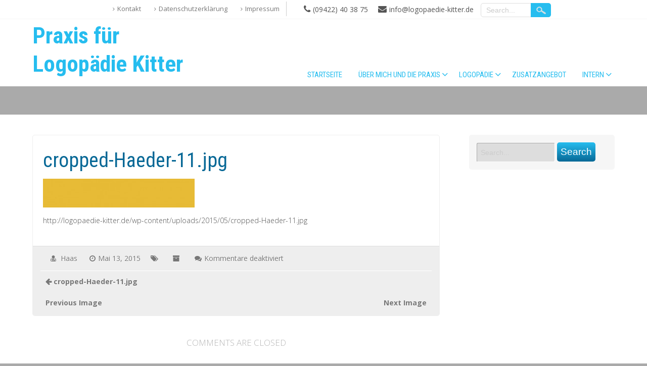

--- FILE ---
content_type: text/html; charset=UTF-8
request_url: http://logopaedie-kitter.de/cropped-haeder-11-jpg/
body_size: 9718
content:
<!DOCTYPE html>
<html lang="de">
<head>
<meta charset="UTF-8" />
<meta name="viewport" content="width=device-width" />
<link rel="profile" href="http://gmpg.org/xfn/11" />
<link rel="pingback" href="http://logopaedie-kitter.de/xmlrpc.php" />
<title>cropped-Haeder-11.jpg &#8211; Praxis für Logopädie Kitter</title>
<meta name='robots' content='max-image-preview:large' />
<link rel='dns-prefetch' href='//secure.gravatar.com' />
<link rel='dns-prefetch' href='//stats.wp.com' />
<link rel='dns-prefetch' href='//fonts.googleapis.com' />
<link rel='dns-prefetch' href='//v0.wordpress.com' />
<link rel="alternate" type="application/rss+xml" title="Praxis für Logopädie Kitter &raquo; Feed" href="http://logopaedie-kitter.de/feed/" />
<link rel="alternate" type="application/rss+xml" title="Praxis für Logopädie Kitter &raquo; Kommentar-Feed" href="http://logopaedie-kitter.de/comments/feed/" />
<link rel="alternate" title="oEmbed (JSON)" type="application/json+oembed" href="http://logopaedie-kitter.de/wp-json/oembed/1.0/embed?url=http%3A%2F%2Flogopaedie-kitter.de%2Fcropped-haeder-11-jpg%2F" />
<link rel="alternate" title="oEmbed (XML)" type="text/xml+oembed" href="http://logopaedie-kitter.de/wp-json/oembed/1.0/embed?url=http%3A%2F%2Flogopaedie-kitter.de%2Fcropped-haeder-11-jpg%2F&#038;format=xml" />
<style id='wp-img-auto-sizes-contain-inline-css' type='text/css'>
img:is([sizes=auto i],[sizes^="auto," i]){contain-intrinsic-size:3000px 1500px}
/*# sourceURL=wp-img-auto-sizes-contain-inline-css */
</style>
<style id='wp-emoji-styles-inline-css' type='text/css'>

	img.wp-smiley, img.emoji {
		display: inline !important;
		border: none !important;
		box-shadow: none !important;
		height: 1em !important;
		width: 1em !important;
		margin: 0 0.07em !important;
		vertical-align: -0.1em !important;
		background: none !important;
		padding: 0 !important;
	}
/*# sourceURL=wp-emoji-styles-inline-css */
</style>
<style id='wp-block-library-inline-css' type='text/css'>
:root{--wp-block-synced-color:#7a00df;--wp-block-synced-color--rgb:122,0,223;--wp-bound-block-color:var(--wp-block-synced-color);--wp-editor-canvas-background:#ddd;--wp-admin-theme-color:#007cba;--wp-admin-theme-color--rgb:0,124,186;--wp-admin-theme-color-darker-10:#006ba1;--wp-admin-theme-color-darker-10--rgb:0,107,160.5;--wp-admin-theme-color-darker-20:#005a87;--wp-admin-theme-color-darker-20--rgb:0,90,135;--wp-admin-border-width-focus:2px}@media (min-resolution:192dpi){:root{--wp-admin-border-width-focus:1.5px}}.wp-element-button{cursor:pointer}:root .has-very-light-gray-background-color{background-color:#eee}:root .has-very-dark-gray-background-color{background-color:#313131}:root .has-very-light-gray-color{color:#eee}:root .has-very-dark-gray-color{color:#313131}:root .has-vivid-green-cyan-to-vivid-cyan-blue-gradient-background{background:linear-gradient(135deg,#00d084,#0693e3)}:root .has-purple-crush-gradient-background{background:linear-gradient(135deg,#34e2e4,#4721fb 50%,#ab1dfe)}:root .has-hazy-dawn-gradient-background{background:linear-gradient(135deg,#faaca8,#dad0ec)}:root .has-subdued-olive-gradient-background{background:linear-gradient(135deg,#fafae1,#67a671)}:root .has-atomic-cream-gradient-background{background:linear-gradient(135deg,#fdd79a,#004a59)}:root .has-nightshade-gradient-background{background:linear-gradient(135deg,#330968,#31cdcf)}:root .has-midnight-gradient-background{background:linear-gradient(135deg,#020381,#2874fc)}:root{--wp--preset--font-size--normal:16px;--wp--preset--font-size--huge:42px}.has-regular-font-size{font-size:1em}.has-larger-font-size{font-size:2.625em}.has-normal-font-size{font-size:var(--wp--preset--font-size--normal)}.has-huge-font-size{font-size:var(--wp--preset--font-size--huge)}.has-text-align-center{text-align:center}.has-text-align-left{text-align:left}.has-text-align-right{text-align:right}.has-fit-text{white-space:nowrap!important}#end-resizable-editor-section{display:none}.aligncenter{clear:both}.items-justified-left{justify-content:flex-start}.items-justified-center{justify-content:center}.items-justified-right{justify-content:flex-end}.items-justified-space-between{justify-content:space-between}.screen-reader-text{border:0;clip-path:inset(50%);height:1px;margin:-1px;overflow:hidden;padding:0;position:absolute;width:1px;word-wrap:normal!important}.screen-reader-text:focus{background-color:#ddd;clip-path:none;color:#444;display:block;font-size:1em;height:auto;left:5px;line-height:normal;padding:15px 23px 14px;text-decoration:none;top:5px;width:auto;z-index:100000}html :where(.has-border-color){border-style:solid}html :where([style*=border-top-color]){border-top-style:solid}html :where([style*=border-right-color]){border-right-style:solid}html :where([style*=border-bottom-color]){border-bottom-style:solid}html :where([style*=border-left-color]){border-left-style:solid}html :where([style*=border-width]){border-style:solid}html :where([style*=border-top-width]){border-top-style:solid}html :where([style*=border-right-width]){border-right-style:solid}html :where([style*=border-bottom-width]){border-bottom-style:solid}html :where([style*=border-left-width]){border-left-style:solid}html :where(img[class*=wp-image-]){height:auto;max-width:100%}:where(figure){margin:0 0 1em}html :where(.is-position-sticky){--wp-admin--admin-bar--position-offset:var(--wp-admin--admin-bar--height,0px)}@media screen and (max-width:600px){html :where(.is-position-sticky){--wp-admin--admin-bar--position-offset:0px}}

/*# sourceURL=wp-block-library-inline-css */
</style><style id='global-styles-inline-css' type='text/css'>
:root{--wp--preset--aspect-ratio--square: 1;--wp--preset--aspect-ratio--4-3: 4/3;--wp--preset--aspect-ratio--3-4: 3/4;--wp--preset--aspect-ratio--3-2: 3/2;--wp--preset--aspect-ratio--2-3: 2/3;--wp--preset--aspect-ratio--16-9: 16/9;--wp--preset--aspect-ratio--9-16: 9/16;--wp--preset--color--black: #000000;--wp--preset--color--cyan-bluish-gray: #abb8c3;--wp--preset--color--white: #ffffff;--wp--preset--color--pale-pink: #f78da7;--wp--preset--color--vivid-red: #cf2e2e;--wp--preset--color--luminous-vivid-orange: #ff6900;--wp--preset--color--luminous-vivid-amber: #fcb900;--wp--preset--color--light-green-cyan: #7bdcb5;--wp--preset--color--vivid-green-cyan: #00d084;--wp--preset--color--pale-cyan-blue: #8ed1fc;--wp--preset--color--vivid-cyan-blue: #0693e3;--wp--preset--color--vivid-purple: #9b51e0;--wp--preset--gradient--vivid-cyan-blue-to-vivid-purple: linear-gradient(135deg,rgb(6,147,227) 0%,rgb(155,81,224) 100%);--wp--preset--gradient--light-green-cyan-to-vivid-green-cyan: linear-gradient(135deg,rgb(122,220,180) 0%,rgb(0,208,130) 100%);--wp--preset--gradient--luminous-vivid-amber-to-luminous-vivid-orange: linear-gradient(135deg,rgb(252,185,0) 0%,rgb(255,105,0) 100%);--wp--preset--gradient--luminous-vivid-orange-to-vivid-red: linear-gradient(135deg,rgb(255,105,0) 0%,rgb(207,46,46) 100%);--wp--preset--gradient--very-light-gray-to-cyan-bluish-gray: linear-gradient(135deg,rgb(238,238,238) 0%,rgb(169,184,195) 100%);--wp--preset--gradient--cool-to-warm-spectrum: linear-gradient(135deg,rgb(74,234,220) 0%,rgb(151,120,209) 20%,rgb(207,42,186) 40%,rgb(238,44,130) 60%,rgb(251,105,98) 80%,rgb(254,248,76) 100%);--wp--preset--gradient--blush-light-purple: linear-gradient(135deg,rgb(255,206,236) 0%,rgb(152,150,240) 100%);--wp--preset--gradient--blush-bordeaux: linear-gradient(135deg,rgb(254,205,165) 0%,rgb(254,45,45) 50%,rgb(107,0,62) 100%);--wp--preset--gradient--luminous-dusk: linear-gradient(135deg,rgb(255,203,112) 0%,rgb(199,81,192) 50%,rgb(65,88,208) 100%);--wp--preset--gradient--pale-ocean: linear-gradient(135deg,rgb(255,245,203) 0%,rgb(182,227,212) 50%,rgb(51,167,181) 100%);--wp--preset--gradient--electric-grass: linear-gradient(135deg,rgb(202,248,128) 0%,rgb(113,206,126) 100%);--wp--preset--gradient--midnight: linear-gradient(135deg,rgb(2,3,129) 0%,rgb(40,116,252) 100%);--wp--preset--font-size--small: 13px;--wp--preset--font-size--medium: 20px;--wp--preset--font-size--large: 36px;--wp--preset--font-size--x-large: 42px;--wp--preset--spacing--20: 0.44rem;--wp--preset--spacing--30: 0.67rem;--wp--preset--spacing--40: 1rem;--wp--preset--spacing--50: 1.5rem;--wp--preset--spacing--60: 2.25rem;--wp--preset--spacing--70: 3.38rem;--wp--preset--spacing--80: 5.06rem;--wp--preset--shadow--natural: 6px 6px 9px rgba(0, 0, 0, 0.2);--wp--preset--shadow--deep: 12px 12px 50px rgba(0, 0, 0, 0.4);--wp--preset--shadow--sharp: 6px 6px 0px rgba(0, 0, 0, 0.2);--wp--preset--shadow--outlined: 6px 6px 0px -3px rgb(255, 255, 255), 6px 6px rgb(0, 0, 0);--wp--preset--shadow--crisp: 6px 6px 0px rgb(0, 0, 0);}:where(.is-layout-flex){gap: 0.5em;}:where(.is-layout-grid){gap: 0.5em;}body .is-layout-flex{display: flex;}.is-layout-flex{flex-wrap: wrap;align-items: center;}.is-layout-flex > :is(*, div){margin: 0;}body .is-layout-grid{display: grid;}.is-layout-grid > :is(*, div){margin: 0;}:where(.wp-block-columns.is-layout-flex){gap: 2em;}:where(.wp-block-columns.is-layout-grid){gap: 2em;}:where(.wp-block-post-template.is-layout-flex){gap: 1.25em;}:where(.wp-block-post-template.is-layout-grid){gap: 1.25em;}.has-black-color{color: var(--wp--preset--color--black) !important;}.has-cyan-bluish-gray-color{color: var(--wp--preset--color--cyan-bluish-gray) !important;}.has-white-color{color: var(--wp--preset--color--white) !important;}.has-pale-pink-color{color: var(--wp--preset--color--pale-pink) !important;}.has-vivid-red-color{color: var(--wp--preset--color--vivid-red) !important;}.has-luminous-vivid-orange-color{color: var(--wp--preset--color--luminous-vivid-orange) !important;}.has-luminous-vivid-amber-color{color: var(--wp--preset--color--luminous-vivid-amber) !important;}.has-light-green-cyan-color{color: var(--wp--preset--color--light-green-cyan) !important;}.has-vivid-green-cyan-color{color: var(--wp--preset--color--vivid-green-cyan) !important;}.has-pale-cyan-blue-color{color: var(--wp--preset--color--pale-cyan-blue) !important;}.has-vivid-cyan-blue-color{color: var(--wp--preset--color--vivid-cyan-blue) !important;}.has-vivid-purple-color{color: var(--wp--preset--color--vivid-purple) !important;}.has-black-background-color{background-color: var(--wp--preset--color--black) !important;}.has-cyan-bluish-gray-background-color{background-color: var(--wp--preset--color--cyan-bluish-gray) !important;}.has-white-background-color{background-color: var(--wp--preset--color--white) !important;}.has-pale-pink-background-color{background-color: var(--wp--preset--color--pale-pink) !important;}.has-vivid-red-background-color{background-color: var(--wp--preset--color--vivid-red) !important;}.has-luminous-vivid-orange-background-color{background-color: var(--wp--preset--color--luminous-vivid-orange) !important;}.has-luminous-vivid-amber-background-color{background-color: var(--wp--preset--color--luminous-vivid-amber) !important;}.has-light-green-cyan-background-color{background-color: var(--wp--preset--color--light-green-cyan) !important;}.has-vivid-green-cyan-background-color{background-color: var(--wp--preset--color--vivid-green-cyan) !important;}.has-pale-cyan-blue-background-color{background-color: var(--wp--preset--color--pale-cyan-blue) !important;}.has-vivid-cyan-blue-background-color{background-color: var(--wp--preset--color--vivid-cyan-blue) !important;}.has-vivid-purple-background-color{background-color: var(--wp--preset--color--vivid-purple) !important;}.has-black-border-color{border-color: var(--wp--preset--color--black) !important;}.has-cyan-bluish-gray-border-color{border-color: var(--wp--preset--color--cyan-bluish-gray) !important;}.has-white-border-color{border-color: var(--wp--preset--color--white) !important;}.has-pale-pink-border-color{border-color: var(--wp--preset--color--pale-pink) !important;}.has-vivid-red-border-color{border-color: var(--wp--preset--color--vivid-red) !important;}.has-luminous-vivid-orange-border-color{border-color: var(--wp--preset--color--luminous-vivid-orange) !important;}.has-luminous-vivid-amber-border-color{border-color: var(--wp--preset--color--luminous-vivid-amber) !important;}.has-light-green-cyan-border-color{border-color: var(--wp--preset--color--light-green-cyan) !important;}.has-vivid-green-cyan-border-color{border-color: var(--wp--preset--color--vivid-green-cyan) !important;}.has-pale-cyan-blue-border-color{border-color: var(--wp--preset--color--pale-cyan-blue) !important;}.has-vivid-cyan-blue-border-color{border-color: var(--wp--preset--color--vivid-cyan-blue) !important;}.has-vivid-purple-border-color{border-color: var(--wp--preset--color--vivid-purple) !important;}.has-vivid-cyan-blue-to-vivid-purple-gradient-background{background: var(--wp--preset--gradient--vivid-cyan-blue-to-vivid-purple) !important;}.has-light-green-cyan-to-vivid-green-cyan-gradient-background{background: var(--wp--preset--gradient--light-green-cyan-to-vivid-green-cyan) !important;}.has-luminous-vivid-amber-to-luminous-vivid-orange-gradient-background{background: var(--wp--preset--gradient--luminous-vivid-amber-to-luminous-vivid-orange) !important;}.has-luminous-vivid-orange-to-vivid-red-gradient-background{background: var(--wp--preset--gradient--luminous-vivid-orange-to-vivid-red) !important;}.has-very-light-gray-to-cyan-bluish-gray-gradient-background{background: var(--wp--preset--gradient--very-light-gray-to-cyan-bluish-gray) !important;}.has-cool-to-warm-spectrum-gradient-background{background: var(--wp--preset--gradient--cool-to-warm-spectrum) !important;}.has-blush-light-purple-gradient-background{background: var(--wp--preset--gradient--blush-light-purple) !important;}.has-blush-bordeaux-gradient-background{background: var(--wp--preset--gradient--blush-bordeaux) !important;}.has-luminous-dusk-gradient-background{background: var(--wp--preset--gradient--luminous-dusk) !important;}.has-pale-ocean-gradient-background{background: var(--wp--preset--gradient--pale-ocean) !important;}.has-electric-grass-gradient-background{background: var(--wp--preset--gradient--electric-grass) !important;}.has-midnight-gradient-background{background: var(--wp--preset--gradient--midnight) !important;}.has-small-font-size{font-size: var(--wp--preset--font-size--small) !important;}.has-medium-font-size{font-size: var(--wp--preset--font-size--medium) !important;}.has-large-font-size{font-size: var(--wp--preset--font-size--large) !important;}.has-x-large-font-size{font-size: var(--wp--preset--font-size--x-large) !important;}
/*# sourceURL=global-styles-inline-css */
</style>

<style id='classic-theme-styles-inline-css' type='text/css'>
/*! This file is auto-generated */
.wp-block-button__link{color:#fff;background-color:#32373c;border-radius:9999px;box-shadow:none;text-decoration:none;padding:calc(.667em + 2px) calc(1.333em + 2px);font-size:1.125em}.wp-block-file__button{background:#32373c;color:#fff;text-decoration:none}
/*# sourceURL=/wp-includes/css/classic-themes.min.css */
</style>
<link rel='stylesheet' id='innovationlite-style-css' href='http://logopaedie-kitter.de/wp-content/themes/innovation-lite/style.css?ver=6.9' type='text/css' media='all' />
<link rel='stylesheet' id='innovationlite-gfonts1-css' href='//fonts.googleapis.com/css?family=Open+Sans%3A300italic%2C400italic%2C600italic%2C700italic%2C800italic%2C400%2C300%2C600%2C700%2C800&#038;ver=6.9' type='text/css' media='all' />
<link rel='stylesheet' id='innovationlite-gfonts2-css' href='//fonts.googleapis.com/css?family=Roboto+Condensed%3A300italic%2C400italic%2C700italic%2C400%2C300%2C700&#038;ver=6.9' type='text/css' media='all' />
<link rel='stylesheet' id='innovationlite-font-awesome-css-css' href='http://logopaedie-kitter.de/wp-content/themes/innovation-lite/css/font-awesome.css?ver=6.9' type='text/css' media='all' />
<link rel='stylesheet' id='innovationlite-responsive-css' href='http://logopaedie-kitter.de/wp-content/themes/innovation-lite/style-responsive.css?ver=6.9' type='text/css' media='all' />
<script type="text/javascript" src="http://logopaedie-kitter.de/wp-includes/js/jquery/jquery.min.js?ver=3.7.1" id="jquery-core-js"></script>
<script type="text/javascript" src="http://logopaedie-kitter.de/wp-includes/js/jquery/jquery-migrate.min.js?ver=3.4.1" id="jquery-migrate-js"></script>
<script type="text/javascript" src="http://logopaedie-kitter.de/wp-content/themes/innovation-lite/js/menu.js?ver=6.9" id="innovationlite-menu-style-js"></script>
<link rel="https://api.w.org/" href="http://logopaedie-kitter.de/wp-json/" /><link rel="alternate" title="JSON" type="application/json" href="http://logopaedie-kitter.de/wp-json/wp/v2/media/52" /><link rel="EditURI" type="application/rsd+xml" title="RSD" href="http://logopaedie-kitter.de/xmlrpc.php?rsd" />
<meta name="generator" content="WordPress 6.9" />
<link rel="canonical" href="http://logopaedie-kitter.de/cropped-haeder-11-jpg/" />
<link rel='shortlink' href='https://wp.me/a6caFr-Q' />
	<style>img#wpstats{display:none}</style>
			
	<style type="text/css">
	.site-title a, 
	.site-title a:active, 
	.site-title a:hover {
	color: #0a96d8;
	}
			
		</style>

<!-- Jetpack Open Graph Tags -->
<meta property="og:type" content="article" />
<meta property="og:title" content="cropped-Haeder-11.jpg" />
<meta property="og:url" content="http://logopaedie-kitter.de/cropped-haeder-11-jpg/" />
<meta property="og:description" content="Besuche den Beitrag für mehr Info." />
<meta property="article:published_time" content="2015-05-13T13:12:38+00:00" />
<meta property="article:modified_time" content="2015-05-13T13:12:38+00:00" />
<meta property="og:site_name" content="Praxis für Logopädie Kitter" />
<meta property="og:image" content="http://logopaedie-kitter.de/wp-content/uploads/2015/05/cropped-Haeder-11.jpg" />
<meta property="og:image:alt" content="" />
<meta property="og:locale" content="de_DE" />
<meta name="twitter:text:title" content="cropped-Haeder-11.jpg" />
<meta name="twitter:image" content="http://logopaedie-kitter.de/wp-content/uploads/2015/05/cropped-Haeder-11.jpg?w=640" />
<meta name="twitter:card" content="summary_large_image" />
<meta name="twitter:description" content="Besuche den Beitrag für mehr Info." />

<!-- End Jetpack Open Graph Tags -->
		<style type="text/css" id="wp-custom-css">
			/* Innovation Lite: Front Page Heading ausblenden */
.heading1vcenter {
    display: none !important;
}
/* Innovation Lite / WordPress: "SORRY, NOT FOUND ANYTHING" (Nothing Found) auf der Startseite ausblenden */
.home section.no-results,
.home section.not-found,
.home .no-results.not-found,
.home .no-results,
.home .not-found {
    display: none !important;
}
/* Alternative Container-Varianten */
.home article.no-results,
.home article.not-found,
.home div.no-results,
.home div.not-found {
    display: none !important;
}
/* Innovation Lite: "SORRY, NOT FOUND ANYTHING" Block auf der Startseite ausblenden */
.home #content h1 {
  display: none !important;
}

/* optional: Suchformular darunter ebenfalls ausblenden (falls noch sichtbar) */
.home #content .search-form,
.home #content form.search-form,
.home #content .searchform,
.home #content #searchform {
  display: none !important;
}
/* Innovation Lite: Punkt vor Staff Boxes entfernen */
.staffbox ul,
.staffbox li {
  list-style: none !important;
  margin: 0;
  padding: 0;
}

/* falls der Punkt per Pseudo-Element kommt */
.staffbox:before,
.staffbox:after {
  content: none !important;
}
/* Innovation Lite: führenden Punkt vor den Staff Boxes entfernen */
.home .staffboxes:before,
.home .staffboxes:after,
.home .staffboxes .clear:before,
.home .staffboxes .clear:after,
.home .staffboxes p:empty {
    content: none !important;
    display: none !important;
}


.home-quickgrid{
  display: grid;
  grid-template-columns: repeat(4, 1fr);
  gap: 20px;
  margin: 15px auto 0;
  max-width: 90%;
}

.home-quickgrid-item img{
  width: 100%;
  height: auto;
  display: block;
}

.home-quickgrid-item p{
  margin: 8px 0 0;
  text-align: center;
}

.home-quickgrid {
  display: grid;
  grid-template-columns: repeat(4, 1fr);
  gap: 20px;
  margin: 15px auto 0;
  max-width: 90%;
}

.home-quickgrid-item img {
  width: 100%;
  height: auto;
  display: block;
}

.home-quickgrid-item p {
  margin-top: 8px;
  text-align: center;
}
		</style>
		
</head>

<body class="attachment wp-singular attachment-template-default single single-attachment postid-52 attachmentid-52 attachment-jpeg wp-theme-innovation-lite" >
            <div id ="header">
      <!-- Top Menu -->
        <div class="box100 innovationlite-top-menu-container">
        	<div class="box90">
        		<div class="innovationlite-top-menu-items">
        			<nav class="innovationlite-top-menu">
						<div class="menu-menu2-container"><ul id="menu-menu2" class="menu"><li id="menu-item-64" class="menu-item menu-item-type-post_type menu-item-object-page menu-item-64"><a href="http://logopaedie-kitter.de/kontakt-2/">Kontakt</a></li>
<li id="menu-item-256" class="menu-item menu-item-type-post_type menu-item-object-page menu-item-privacy-policy menu-item-256"><a rel="privacy-policy" href="http://logopaedie-kitter.de/datenschutzerklaerung/">Datenschutzerklärung</a></li>
<li id="menu-item-59" class="menu-item menu-item-type-post_type menu-item-object-page menu-item-59"><a href="http://logopaedie-kitter.de/kontakt/">Impressum</a></li>
</ul></div>        			</nav> 
                    <div class="connumber">(09422) 40 38 75</div><div class="connumber exnum">info@logopaedie-kitter.de</div>

	<form method="get" id="searchform" action="http://logopaedie-kitter.de/">
		<input type="text" class="field" name="s" id="s" placeholder="Search..." />
		<input type="submit" class="submit" name="submit" id="searchsubmit" value="Search" />
	</form>  		
        		</div>
        	</div>   
      	</div>
      
      <div id ="header-content">
		<!-- Site Titele and Description Goes Here -->
         
       <a href="http://logopaedie-kitter.de/"><h1 class="site-title">Praxis für Logopädie Kitter</h1></a>
		<h2 class="site-title-hidden">Karin Kitter, Dipl.-Sozialpädagogin FH, staatl. geprüfte Logopädin</h2>
        <!-- Site Main Menu Goes Here -->
        <div class="mobile-menu">Main Menu</div>
        <nav id="main-menu-con">
		<div class="menu-menu-1-container"><ul id="menu-menu-1" class="menu"><li id="menu-item-23" class="menu-item menu-item-type-custom menu-item-object-custom menu-item-home menu-item-23"><a href="http://logopaedie-kitter.de/">Startseite</a></li>
<li id="menu-item-38" class="menu-item menu-item-type-post_type menu-item-object-page menu-item-has-children menu-item-38"><a href="http://logopaedie-kitter.de/ueber-mich-3/">Über mich und die Praxis</a>
<ul class="sub-menu">
	<li id="menu-item-202" class="menu-item menu-item-type-post_type menu-item-object-page menu-item-202"><a href="http://logopaedie-kitter.de/mein-beruflicher-werdegang2/">Mein beruflicher Werdegang</a></li>
	<li id="menu-item-37" class="menu-item menu-item-type-post_type menu-item-object-page menu-item-37"><a href="http://logopaedie-kitter.de/meine-philosophie-in-der-praxis/">Meine Philosophie in der Praxis</a></li>
	<li id="menu-item-364" class="menu-item menu-item-type-post_type menu-item-object-page menu-item-364"><a href="http://logopaedie-kitter.de/zusatzqualifikationen/">Zusatzqualifikationen</a></li>
	<li id="menu-item-375" class="menu-item menu-item-type-post_type menu-item-object-page menu-item-375"><a href="http://logopaedie-kitter.de/auszeichnungen/">Auszeichnungen</a></li>
</ul>
</li>
<li id="menu-item-47" class="menu-item menu-item-type-post_type menu-item-object-page menu-item-has-children menu-item-47"><a href="http://logopaedie-kitter.de/logopaedie-2/">Logopädie</a>
<ul class="sub-menu">
	<li id="menu-item-46" class="menu-item menu-item-type-post_type menu-item-object-page menu-item-46"><a href="http://logopaedie-kitter.de/definition/">Definition</a></li>
	<li id="menu-item-214" class="menu-item menu-item-type-post_type menu-item-object-page menu-item-214"><a href="http://logopaedie-kitter.de/warum-eine-logopaedische-therapie2/">Warum eine logopädische Therapie?</a></li>
	<li id="menu-item-224" class="menu-item menu-item-type-post_type menu-item-object-page menu-item-224"><a href="http://logopaedie-kitter.de/therapieablauf/">Therapieablauf</a></li>
</ul>
</li>
<li id="menu-item-91" class="menu-item menu-item-type-post_type menu-item-object-page menu-item-91"><a href="http://logopaedie-kitter.de/zusatzangebot-2/">Zusatzangebot</a></li>
<li id="menu-item-388" class="menu-item menu-item-type-post_type menu-item-object-page menu-item-has-children menu-item-388"><a href="http://logopaedie-kitter.de/intern-2/">Intern</a>
<ul class="sub-menu">
	<li id="menu-item-335" class="menu-item menu-item-type-post_type menu-item-object-page menu-item-335"><a href="http://logopaedie-kitter.de/intern/">Hallo, ich bin die Katze Finella</a></li>
</ul>
</li>
</ul></div>        </nav>
      
      </div><!-- header-content -->
      </div><!-- header -->
      <div class="headerheight"> </div>
      <div class="site-container">
	  <div id="container">

<div id="content">

          
	    
	<div class="post-52 attachment type-attachment status-inherit hentry" id="post-52">
    
    	<div class="post-container">
        
			<div class="fpthumb"></div>
        	<div class="entrytext">
            	<h1 class="page-title">cropped-Haeder-11.jpg</h1>        		<div class="content-ver-sep"> </div>
				<p class="attachment"><a href='http://logopaedie-kitter.de/wp-content/uploads/2015/05/cropped-Haeder-11.jpg'><img decoding="async" width="300" height="57" src="http://logopaedie-kitter.de/wp-content/uploads/2015/05/cropped-Haeder-11-300x57.jpg" class="attachment-medium size-medium" alt="" srcset="http://logopaedie-kitter.de/wp-content/uploads/2015/05/cropped-Haeder-11-300x57.jpg 300w, http://logopaedie-kitter.de/wp-content/uploads/2015/05/cropped-Haeder-11.jpg 1000w, http://logopaedie-kitter.de/wp-content/uploads/2015/05/cropped-Haeder-11-500x95.jpg 500w" sizes="(max-width: 300px) 100vw, 300px" /></a></p>
<p>http://logopaedie-kitter.de/wp-content/uploads/2015/05/cropped-Haeder-11.jpg</p>
        	</div>
            
        	<div class="clear"> </div>
            	        		<div class="up-bottom-border">
            		<div class="post-meta"> <span class="post-edit"> </span> <span class="post-author fa-user-md"> <a href="http://logopaedie-kitter.de/author/haas/" title="Beiträge von Haas" rel="author">Haas</a> </span> <span class="post-date fa-clock">Mai 13, 2015</span>	<span class="post-tag fa-tags">  </span> <span class="post-category fa-archive">  </span> <span class="post-comments fa-comments"><span>Kommentare deaktiviert<span class="screen-reader-text"> für cropped-Haeder-11.jpg</span></span> </span>
	</div> 
	
	            	<div class="content-ver-sep"> </div>
            	<div class="floatleft"><span class="fa-arrow-left"></span> <a href="http://logopaedie-kitter.de/cropped-haeder-11-jpg/" rel="prev">cropped-Haeder-11.jpg</a></div>
 				<div class="floatright"></div><br /><br />
             	            	<div class="floatleft"><a href='http://logopaedie-kitter.de/cropped-haeder-1-jpg/'><span class="genericon-previous"></span> Previous Image</a></div>
				<div class="floatright"><a href='http://logopaedie-kitter.de/cropped-haeder-12-jpg/'>Next Image <span class="genericon-next"></span></a></div>  
           					</div>
                        
		</div>
    </div>
		<!-- End the Loop. -->          
        	
		
<div id="comments">
			<p class="watermark">Comments are Closed</p>
	</div>
            
				<div id="page-nav">
			<div class="alignleft"></div>
			<div class="alignright"></div>
		</div>
      	
	          	            
            
</div>		
<div id="right-sidebar">
<aside id="search-2" class="widget widget_search">

	<form method="get" id="searchform" action="http://logopaedie-kitter.de/">
		<input type="text" class="field" name="s" id="s" placeholder="Search..." />
		<input type="submit" class="submit" name="submit" id="searchsubmit" value="Search" />
	</form></aside></div></div>
<div class="clear"></div>
<div id="footer">

<div class="versep"></div>
<div id="footer-content">

<div class="social social-link">
	  </div>

<div id="footer-sidebar">
		<div class="first-footer-widget">
		<aside id="text-3" class="widget widget_text"><h3 class="widget-title">Inhaberin</h3>			<div class="textwidget">Karin Kitter<br>
Dipl.-Sozialpädagogin (FH)<br>
staatl. geprüfte Logopädin
</div>
		</aside>    	</div><!-- #first .widget-area -->
        
		<div class="footer-widgets">
		<aside id="text-2" class="widget widget_text"><h3 class="widget-title">Adresse</h3>			<div class="textwidget">Stadtplatz 5/1. Stock<br>
94327 Bogen<br>
(Über Bäckerei Schifferl)</div>
		</aside>		</div><!-- #second .widget-area -->
    
    	<div class="footer-widgets">
		<aside id="text-5" class="widget widget_text"><h3 class="widget-title">Kontakt</h3>			<div class="textwidget">Tel. (0 94 22) 40 38 75<br>
Fax (0 94 22) 40 38 76<br>
Mobil (01 51) 19 46 27 68<br>
Mail: <a href="mailto:info@logopaedie-kitter.de">info@logopaedie-kitter.de</a><br></div>
		</aside>    	</div><!-- #third .widget-area -->
    
      	<div class="footer-widgets">
    	<aside id="text-6" class="widget widget_text"><h3 class="widget-title">Ich bin Mitglied im &#8230; </h3>			<div class="textwidget"><img src="http://logopaedie-kitter.de/wp-content/uploads/2015/05/dbl.jpg"></div>
		</aside>    	</div><!-- #fourth .widget-area -->
    
</div><!-- #footerwidget -->


<div id="creditline">&copy; 2026: Praxis für Logopädie Kitter<span class="credit"> | Innovation Theme by: <a href="https://d5creation.com" target="_blank"> D5 Creation</a> | Powered by: <a href="http://wordpress.org" target="_blank">WordPress</a></div>

</div> <!-- footer-content -->
</div> <!-- footer -->
<a href="#" class="go-top"></a>
<div class="clear"> </div>
</div>
<script type="speculationrules">
{"prefetch":[{"source":"document","where":{"and":[{"href_matches":"/*"},{"not":{"href_matches":["/wp-*.php","/wp-admin/*","/wp-content/uploads/*","/wp-content/*","/wp-content/plugins/*","/wp-content/themes/innovation-lite/*","/*\\?(.+)"]}},{"not":{"selector_matches":"a[rel~=\"nofollow\"]"}},{"not":{"selector_matches":".no-prefetch, .no-prefetch a"}}]},"eagerness":"conservative"}]}
</script>
<script type="text/javascript" id="jetpack-stats-js-before">
/* <![CDATA[ */
_stq = window._stq || [];
_stq.push([ "view", {"v":"ext","blog":"91558961","post":"52","tz":"1","srv":"logopaedie-kitter.de","j":"1:15.4"} ]);
_stq.push([ "clickTrackerInit", "91558961", "52" ]);
//# sourceURL=jetpack-stats-js-before
/* ]]> */
</script>
<script type="text/javascript" src="https://stats.wp.com/e-202605.js" id="jetpack-stats-js" defer="defer" data-wp-strategy="defer"></script>
<script id="wp-emoji-settings" type="application/json">
{"baseUrl":"https://s.w.org/images/core/emoji/17.0.2/72x72/","ext":".png","svgUrl":"https://s.w.org/images/core/emoji/17.0.2/svg/","svgExt":".svg","source":{"concatemoji":"http://logopaedie-kitter.de/wp-includes/js/wp-emoji-release.min.js?ver=6.9"}}
</script>
<script type="module">
/* <![CDATA[ */
/*! This file is auto-generated */
const a=JSON.parse(document.getElementById("wp-emoji-settings").textContent),o=(window._wpemojiSettings=a,"wpEmojiSettingsSupports"),s=["flag","emoji"];function i(e){try{var t={supportTests:e,timestamp:(new Date).valueOf()};sessionStorage.setItem(o,JSON.stringify(t))}catch(e){}}function c(e,t,n){e.clearRect(0,0,e.canvas.width,e.canvas.height),e.fillText(t,0,0);t=new Uint32Array(e.getImageData(0,0,e.canvas.width,e.canvas.height).data);e.clearRect(0,0,e.canvas.width,e.canvas.height),e.fillText(n,0,0);const a=new Uint32Array(e.getImageData(0,0,e.canvas.width,e.canvas.height).data);return t.every((e,t)=>e===a[t])}function p(e,t){e.clearRect(0,0,e.canvas.width,e.canvas.height),e.fillText(t,0,0);var n=e.getImageData(16,16,1,1);for(let e=0;e<n.data.length;e++)if(0!==n.data[e])return!1;return!0}function u(e,t,n,a){switch(t){case"flag":return n(e,"\ud83c\udff3\ufe0f\u200d\u26a7\ufe0f","\ud83c\udff3\ufe0f\u200b\u26a7\ufe0f")?!1:!n(e,"\ud83c\udde8\ud83c\uddf6","\ud83c\udde8\u200b\ud83c\uddf6")&&!n(e,"\ud83c\udff4\udb40\udc67\udb40\udc62\udb40\udc65\udb40\udc6e\udb40\udc67\udb40\udc7f","\ud83c\udff4\u200b\udb40\udc67\u200b\udb40\udc62\u200b\udb40\udc65\u200b\udb40\udc6e\u200b\udb40\udc67\u200b\udb40\udc7f");case"emoji":return!a(e,"\ud83e\u1fac8")}return!1}function f(e,t,n,a){let r;const o=(r="undefined"!=typeof WorkerGlobalScope&&self instanceof WorkerGlobalScope?new OffscreenCanvas(300,150):document.createElement("canvas")).getContext("2d",{willReadFrequently:!0}),s=(o.textBaseline="top",o.font="600 32px Arial",{});return e.forEach(e=>{s[e]=t(o,e,n,a)}),s}function r(e){var t=document.createElement("script");t.src=e,t.defer=!0,document.head.appendChild(t)}a.supports={everything:!0,everythingExceptFlag:!0},new Promise(t=>{let n=function(){try{var e=JSON.parse(sessionStorage.getItem(o));if("object"==typeof e&&"number"==typeof e.timestamp&&(new Date).valueOf()<e.timestamp+604800&&"object"==typeof e.supportTests)return e.supportTests}catch(e){}return null}();if(!n){if("undefined"!=typeof Worker&&"undefined"!=typeof OffscreenCanvas&&"undefined"!=typeof URL&&URL.createObjectURL&&"undefined"!=typeof Blob)try{var e="postMessage("+f.toString()+"("+[JSON.stringify(s),u.toString(),c.toString(),p.toString()].join(",")+"));",a=new Blob([e],{type:"text/javascript"});const r=new Worker(URL.createObjectURL(a),{name:"wpTestEmojiSupports"});return void(r.onmessage=e=>{i(n=e.data),r.terminate(),t(n)})}catch(e){}i(n=f(s,u,c,p))}t(n)}).then(e=>{for(const n in e)a.supports[n]=e[n],a.supports.everything=a.supports.everything&&a.supports[n],"flag"!==n&&(a.supports.everythingExceptFlag=a.supports.everythingExceptFlag&&a.supports[n]);var t;a.supports.everythingExceptFlag=a.supports.everythingExceptFlag&&!a.supports.flag,a.supports.everything||((t=a.source||{}).concatemoji?r(t.concatemoji):t.wpemoji&&t.twemoji&&(r(t.twemoji),r(t.wpemoji)))});
//# sourceURL=http://logopaedie-kitter.de/wp-includes/js/wp-emoji-loader.min.js
/* ]]> */
</script>
</body>
</html>